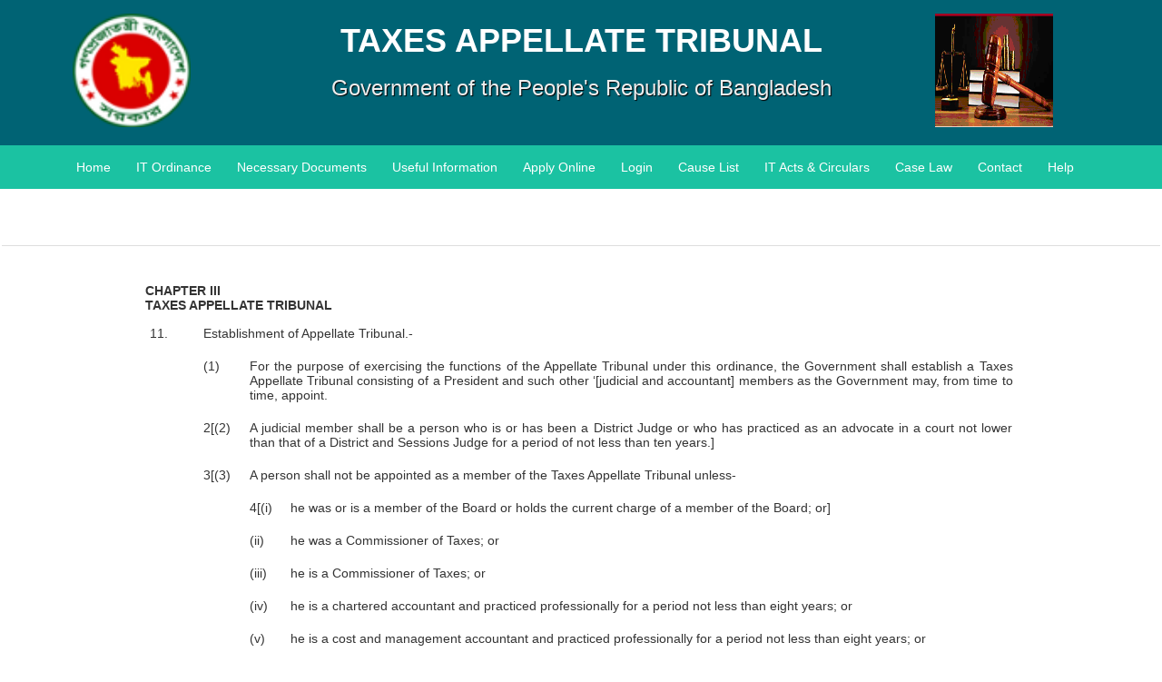

--- FILE ---
content_type: text/html; charset=UTF-8
request_url: http://etat.gov.bd/pages/it_ordinance
body_size: 19412
content:

 <!DOCTYE HTML>
<html>
    <head>
    <title>TAXES APPELLATE TRIBUNAL</title>
	<link href="http://etat.gov.bd/css/bootstrap.css" rel="stylesheet">
    <link href="http://etat.gov.bd/css/font-awesome.min.css" rel="stylesheet">
    <link href="http://etat.gov.bd/css/responsive.css" rel="stylesheet">
    <link href="http://etat.gov.bd/css/animate.min.css" rel="stylesheet">
    <link href="http://etat.gov.bd/css/main.css" rel="stylesheet">



</head>
<body> <!-- Placed at the end of the document so the pages load faster -->
<div class="top_head_area" style="width:100%; background: #006374">
<div class="container">
<div class="row">
    <div class="head">
        <div class="col-md-2">
            <div class="logo">
                   <img src="http://etat.gov.bd/images/logo.png"/>
              </div>
        </div>
	    <div class="col-md-8">    
	       <h1> Taxes Appellate Tribunal </h1>
	       <h3>Government of the People's Republic of Bangladesh</h3>
	    </div>
	    <div class="col-md-2">
	        <div class="logo">
	            <img src="http://etat.gov.bd/images/li.png"/>
	        </div>
	    </div>
    </div>               
</div>
</div>
</div>
<div style="width:100%; background:#1bc2a2">
 <div class="container">
   <div class='row'>  
   <div id=''>      
	 <ul class="main-navigation">		 
		<li><a href="http://etat.gov.bd/">Home</a></li>
		<li><a href=""> IT Ordinance</a>
			<ul>
				<li><a href="http://etat.gov.bd/pages/it_ordinance"> IT Ordinance (Tribunal part ) </a></li>
				<li><a href="http://etat.gov.bd/pages/it_rules">  IT Rules (Tribunal part ) </a></li>
			</ul>
		</li>
		<li><a href="http://etat.gov.bd/pages/nec_doc">Necessary Documents</a></li>
		<li><a href="http://etat.gov.bd/pages/info">Useful Information </a></li>
		<li><a href="#"> Apply Online </a>
			<ul>
				<li><a href="#">Dhaka</a>
					<ul>
						<li><a href="http://etat.gov.bd/pages/appas/as1"> Assessee</a></li>
						<li><a href="http://etat.gov.bd/pages/appas/dp1">Department </a></li>
					</ul>
				</li>
				<li><a href="#">Chittagong</a>
			<ul>
			<li><a href="http://etat.gov.bd/pages/appas/as2"> Assessee</a></li>
			<li><a href="http://etat.gov.bd/pages/appas/dp2">Department </a></li>
		</ul>
		</li>
		<li><a href="#">Khulna</a>
			<ul>
				<li><a href="http://etat.gov.bd/pages/appas/as3"> Assessee</a></li>
				<li><a href="http://etat.gov.bd/pages/appas/dp3">Department </a></li>
				</ul>
				</li>
				<li><a href="#">Rangpur</a>
			<ul>
			<li><a href="http://etat.gov.bd/pages/appas/as4"> Assessee</a></li>
			<li><a href="http://etat.gov.bd/pages/appas/dp4">Department </a></li>
			</ul>
			</li>
		</ul>
		</li>
			<li><a href="http://etat.gov.bd/apps/login">Login</a>
			</li>
			<li><a href="#"> Cause List </a>
				<ul>
					<li><a href="http://etat.gov.bd/pages/cause_list/Dhaka"> Dhaka</a></li>
					<li><a href="http://etat.gov.bd/pages/cause_list/Chittagong"> Chittagong</a></li>
					<li><a href="http://etat.gov.bd/pages/cause_list/Khulna">Khulna</a></li>
					<li><a href="http://etat.gov.bd/pages/cause_list/Rangpur">Rangpur</a></li>
				</ul>
			</li>
			<li>
			<a href=""> IT Acts & Circulars </a>
			<ul>
				<li>
					<a href="http://etat.gov.bd/pages/finance_act"> Finance acts </a>
				</li>
				<li>
					<a href="http://etat.gov.bd/pages/sros"> SRO's </a>
				</li>           
				<li>
					<a href="http://etat.gov.bd/pages/circular"> Circular </a>
				</li>
				<li>
					<a href="http://etat.gov.bd/pages/dta">DTAA </a>
				</li>
			</ul>
			</li>
			<li><a href="#">Case Law</a>
			<ul>
			<li>
			<a href="http://etat.gov.bd/pages/high_court"> High Court Judgement</a>
			</li>
			<li>
			<a href="http://etat.gov.bd/pages/tribunal_order">Tribunal Decision in Brief</a>
			</li>
			</ul>
			</li>
			<li><a href="http://etat.gov.bd/pages/contact">Contact</a></li>
			<li><a href="http://etat.gov.bd/pages/help">Help</a></li>
	</ul>
</div>
</div>
</div>
</div>

	
	
	
	<div class="wrap_body">
    
<style>
table, td,tr{
	border:0px;
}
</style>
    <div class="row " style="background: #fff; min-height: 380px;padding:60px 0px;">
      <table border="0"  class="table table-responsive">
        <tbody>
          <tr>
            <td width="49%" align="center"><table width="975" cellpadding="6" border="0">
              <tbody>
                <tr>
                  <td width="969" height="10px;"><p>&nbsp;</p>
                    <p align="center"><strong>CHAPTER  III<br />
                    TAXES APPELLATE TRIBUNAL</strong></p>
                      <table cellspacing="0" cellpadding="0" border="0">
                        <tbody>
                          <tr>
                            <td width="56" valign="top"><p>11.</p></td>
                            <td valign="top" colspan="3"><p>Establishment of Appellate Tribunal.-</p></td>
                          </tr>
                          <tr>
                            <td width="56" valign="top"></td>
                            <td width="48" valign="top"><p>(1)</p></td>
                            <td valign="top" colspan="2"><p align="justify">For the purpose of exercising the functions of the Appellate Tribunal under this ordinance, the Government shall establish a Taxes Appellate Tribunal consisting of a President and such other ‘[judicial and accountant] members as the Government may, from time to time, appoint.</p></td>
                          </tr>
                          <tr>
                            <td width="56" valign="top"></td>
                            <td width="48" valign="top"><p>2[(2)</p></td>
                            <td valign="top" colspan="2"><p>A judicial member shall be a person who is or has been a District Judge or who has practiced as an advocate in a court not lower than that of a District and Sessions Judge for a period of not less than ten years.]</p></td>
                          </tr>
                          <tr>
                            <td width="56" valign="top"></td>

                            <td width="48" valign="top"><p>3[(3)</p></td>

                            <td valign="top" colspan="2"><p>A person shall not be appointed as a member of the Taxes Appellate Tribunal unless-</p></td>

                          </tr>
                          <tr>

                            <td width="56" valign="top"></td>

                            <td width="48" valign="top"></td>

                            <td width="40" valign="top"><p>4[(i)</p></td>

                            <td width="701" valign="top"><p>he was or is a member of the Board or holds the current charge of a member of the Board; or]</p></td>

                          </tr>
                          <tr>
                            <td width="56" valign="top"></td>

                            <td width="48" valign="top"></td>

                            <td width="40" valign="top"><p align="center">(ii)</p></td>

                            <td width="701" valign="top"><p>he was a Commissioner of Taxes; or</p></td>

                          </tr>

                          <tr>
                            <td width="56" valign="top"></td>

                            <td width="48" valign="top"></td>

                            <td width="40" valign="top"><p align="center">(iii)</p></td>

                            <td width="701" valign="top"><p>he is a Commissioner of Taxes; or</p></td>

                          </tr>
                          <tr>
                            <td width="56" valign="top"></td>

                            <td width="48" valign="top"></td>

                            <td width="40" valign="top"><p align="center">(iv)</p></td>

                            <td width="701" valign="top"><p>he is a chartered accountant and practiced professionally for a period not less than eight years; or</p></td>

                          </tr>
                          <tr>
                            <td width="56" valign="top"></td>

                            <td width="48" valign="top"></td>

                            <td width="40" valign="top"><p align="center">(v)</p></td>

                            <td width="701" valign="top"><p>he is a cost and management accountant and practiced professionally for a period not less than eight years; or</p></td>

                          </tr>
                          <tr>
                            <td width="56" valign="top"></td>

                            <td width="48" valign="top"></td>

                            <td width="40" valign="top"><p align="center">(vi)</p></td>

                            <td width="701" valign="top"><p>he is an income tax practitioner within the meaning of section 174(2)(f) and practiced professionally for not less than twenty years; or</p></td>

                          </tr>

                          <tr>
                            <td width="56" valign="top"></td>

                            <td width="48" valign="top"></td>

                            <td width="40" valign="top"></td>

                            <td width="701" valign="top"></td>

                          </tr>
                        </tbody>

                      </table>

                    <ol>

                      <li>

                        <ol>

                          <li><em>Omitted by F.A. 2002.</em></li>

                          <li><em>Subs. by F.A. 1991 and subsequently omitted by F.A. 2002</em></li>

                          <li><em>Subs. Sub-se(3) by F.A 1991, Subs. by F.A. 1996 and again subs. by F.A. 2002</em></li>

                          <li><em>Subs. by F.A. 2009</em></li>

                        </ol>

                      </li>

                    </ol>
                     34

                    <table cellspacing="0" cellpadding="0" border="0">

                      <tbody>

                        <tr>

                          <td width="55" valign="top"></td>

                          <td width="80" valign="top"></td>

                          <td width="90" valign="top"><p align="center">(vii)</p></td>

                          <td valign="top" colspan="2"><p>he is a professional legislative expert having not less than eight years experience in the process of drafting and making financial and tax laws; or</p></td>

                        </tr>

                        <tr>

                          <td width="55" valign="top"></td>

                          <td width="80" valign="top"></td>

                          <td width="90" valign="top"><p align="center">(viii)</p></td>

                          <td valign="top" colspan="2"><p>he is an advocate and practiced professionally for not less than ten years in any income tax office ‘[; or</p></td>

                        </tr>

                        <tr>

                          <td width="55" valign="top"></td>

                          <td width="80" valign="top"></td>

                          <td width="90" valign="top"><p>2[(ix)</p></td>

                          <td valign="top" colspan="2"><p>he is, was or has been a District Judge.]</p></td>

                        </tr>

                        <tr>

                          <td width="55" valign="top"></td>

                          <td width="80" valign="top"><p>3[(4)</p></td>

                          <td valign="top" colspan="3"><p>The Government shall appoint one of the members of the Appellate Tribunal to be the President thereof 4[, who is a member of the Board or holds the current charge of a member of the Board.]</p></td>

                        </tr>

                        <tr>

                          <td width="55" valign="top"></td>

                          <td width="80" valign="top"></td>

                          <td valign="top" colspan="3"><p>Explanation. – For the purpose of this section, period of practice as chartered accountant shall include any period of practice as chartered accountant within the meaning of the Chartered Accountants Ordinance, 1961(X of 1961) 5[or Bangladesh Chartered Accountants Order, 1973 (P.O. No. 2 of 19730] or as registered accountant enrolled on the register of accountants under the Auditor’s Certificate Rules, 1950.]]</p></td>

                        </tr>

                        <tr>

                          <td width="55" valign="top"><p>12.</p></td>

                          <td valign="top" colspan="4"><p>Exercise of power of the Tribunal by Benches. –</p>

                              <ol>

                                <li>Unless the president in any particular case or class of cases otherwise directs, the powers and functions of the appellate Tribunal shall be exercised by Benches of the Appellate Tribunal, hereinafter referred to as Bench, to be constituted by the President.</li>

                                <li>A Bench shall be so constituted that it has not less than two members. 6[and that there is equality in number of judicial members and accountant members:]</li>

                          </ol></td>

                        </tr>

                        <tr>

                          <td width="55" valign="top"></td>

                          <td valign="top" colspan="3"></td>

                          <td width="736" valign="top"></td>

                        </tr>

                      </tbody>

                    </table>

                    <ol>

                      <li><em>Subs. “;or” for full-stop and ins. clause(ix) by F.A. 2010</em></li>

                      <li><em>Subs. by F.A 2011</em></li>

                      <li><em>Subs F.A 1996</em></li>

                      <li><em>Ins. by F.A 2010</em></li>

                      <li><em>Ins by F.A. 2001</em></li>

                      <li><em>Omitted by F.A. 2002</em></li>

                    </ol>

                     

                    <p align="center">35</p>

                    <table cellspacing="0" cellpadding="0" border="0">

                      <tbody>

                        <tr>

                          <td width="51" valign="top"></td>

                          <td valign="top" colspan="2"><p><em>1</em><em>[Provided that in a Bench of which the President himself is a member he shall be deemed to be a judicial member.]</em></p></td>

                        </tr>

                        <tr>

                          <td width="51" valign="top"><p>13.</p></td>

                          <td valign="top" colspan="2"><p><strong>Decision of Bench.-</strong></p></td>

                        </tr>

                        <tr>

                          <td width="51" valign="top"></td>

                          <td valign="top" colspan="2"><ol>

                            <li>Subject to the provisions of sub-sections (2) and (3), the decision of Bench in any case or on any point shall be given in accordance with the opinion of the majority of its members.</li>

                          </ol>

                              <ol>

                                <li>Any point on which the members of a Bench are equally divided shall be stated in writing and shall be referred by the President to one or more other members of the Appellate Tribunal for hearing and the point shall be decided according to the majority of the members of the Appellate Tribunal who have heard it including those who first heard it.</li>

                          </ol></td>

                        </tr>

                        <tr>

                          <td width="51" valign="top"></td>

                          <td valign="top" colspan="2"><ol>

                            <li>Where there are only two members of the Appellate Tribunal and they differ in any case, the Government may appoint an additional member of the Appellate Tribunal for the purpose of hearing the case; and the decision of the case shall be given in accordance with the opinion of the majority of the members of the Appellate Tribunal as constituted with such additional member.</li>

                          </ol></td>

                        </tr>

                        <tr>

                          <td width="51" valign="top"><p>14.</p></td>

                          <td valign="top" colspan="2"><p><strong>Exercise of power by one member.-</strong><br />

                          Notwithstanding anything contained in section 12, the Government may direct that the powers and functions of the Appellate Tribunal shall be exercised by any one of its members, or by two or more members jointly or severally.</p></td>

                        </tr>

                        <tr>

                          <td width="51" valign="top"><p>15.</p></td>

                          <td valign="top" colspan="2"><p><strong>Regulation of Procedure.-</strong><br />

                          Subject to the provisions of this Ordinance, the Appellate Tribunal shall regulate its own procedure and the procedure of its Benches in matters arising out of the discharge of its functions including the places at which a Bench shall hold its sittings.</p></td>

                        </tr>

                        <tr>

                          <td width="51" valign="top"></td>

                          <td width="119" valign="top"></td>

                          <td width="799" valign="top"></td>

                        </tr>

                      </tbody>

                    </table>

                  <p><em>Omitted by F.A. 2001</em></p></td>

                </tr>

                <tr>

                  <td align="justify"></td>

                </tr>

                <tr>

                  <td align="justify"><div fb-xfbml-state="rendered" fb-iframe-plugin-query="app_id=&amp;header=true&amp;height=200&amp;href=https%3A%2F%2Fwww.facebook.com%2Fwww.tat.gov.bd&amp;locale=en_US&amp;sdk=joey&amp;show_border=true&amp;show_faces=false&amp;stream=true&amp;width=480" data-width="480" data-stream="true" data-show-faces="false" data-show-border="true" data-href="https://www.facebook.com/www.tat.gov.bd" data-height="200" data-header="true"></div></td>

                </tr>

                <tr>

                  <td height="20px;" align="right"></td>

                </tr>

              </tbody>

            </table></td>

          </tr>
        </tbody>

      </table>
      <br />

    </div></div>
</div>
    <div class="footer" style="width:100%">
       <div class="row">
            <div class="col-md-12">
                    Copyright &copy; All right reserved by TAT
            </div>
        </div>
    </div>
    <a href="https://seal.beyondsecurity.com/vulnerability-scanner-verification/etat.gov.bd"><img src="https://seal.beyondsecurity.com/verification-images/etat.gov.bd/vulnerability-scanner-2.gif" alt="Website Security Test" border="0" /></a>
  </body>
</html>




--- FILE ---
content_type: text/css
request_url: http://etat.gov.bd/css/responsive.css
body_size: 2971
content:
/* lg */ 
@media (min-width: 1200px) {
 /* Make Navigation Toggle on Desktop Hover */
 .dropdown:hover .dropdown-menu {
      display: block;
      -webkit-animation: fadeInUp 400ms;
      animation: fadeInUp 400ms;
	  
	  
  }

#menu ul li a:hover{
	background:#f0f0f0;
	border-radius:5px;
	color:#000;
	transition:all 0.4s ease 0s;
			-moz-transition:all 0.4s ease 0s;
			-webkit-transition:all 1.0s ease 0s;
			-ms-transition:all 1.0s ease 0s;
			-o-transition:all 1.0s ease 0s;
}

#menu ul li ul{
	display:none;
	
}
#menu ul li:hover ul{
	display:block;
	position:absolute;
	top:50px;
	background:#f0f0f0;
	border-radius:4px;
	border:1px solid #897286;
	width:190px;
	z-index:1000;
	transition:all 0.4s ease 0s;
			-moz-transition:all 0.4s ease 0s;
			-webkit-transition:all 1.0s ease 0s;
			-ms-transition:all 1.0s ease 0s;
			-o-transition:all 1.0s ease 0s;
			
}
#menu ul li:hover ul li{
	display:block;
	float:none;
	padding:0px;
	margin:0px;
	position:relative;
	transition:all 0.4s ease 0s;
			-moz-transition:all 0.4s ease 0s;
			-webkit-transition:all 1.0s ease 0s;
			-ms-transition:all 1.0s ease 0s;
			-o-transition:all 1.0s ease 0s;
	
			
}
#menu ul li:hover ul li a{
	padding:10px 30px;
	
	display:block;
	transition:all 0.4s ease 0s;
			-moz-transition:all 0.4s ease 0s;
			-webkit-transition:all 1.0s ease 0s;
			-ms-transition:all 1.0s ease 0s;
			-o-transition:all 1.0s ease 0s;		
}
#menu ul li:hover ul li a:focus{
	background:#C6E0DC;
	border-radius:10px;
	color:#010101;
			
}
#menu ul li:hover ul li a:hover{
	background:#6780B2;
	border-radius:10px;
	color:#fff;
	transition:all 0.4s ease 0s;
			-moz-transition:all 0.4s ease 0s;
			-webkit-transition:all 1.0s ease 0s;
			-ms-transition:all 1.0s ease 0s;
			-o-transition:all 1.0s ease 0s;
			
}
 
  


}

/* md */
@media (min-width: 992px) and (max-width: 1199px) {

  .dropdown:hover .dropdown-menu {
      display: block;
      -webkit-animation: fadeInUp 400ms;
      animation: fadeInUp 400ms;
	  
	  
  }

  .navbar-nav > li {
    margin-left: 10px;
  }

  .navbar-collapse {
    padding-left: 0;
    padding-right: 0;
  }

  
}


/* sm */
@media (min-width: 768px) and (max-width: 991px) {
  /* Make Navigation Toggle on Desktop Hover */
  .dropdown:hover .dropdown-menu {
      display: block;
      -webkit-animation: fadeInUp 400ms;
      animation: fadeInUp 400ms;
  }

  .navbar-collapse {
    padding-left: 0;
    padding-right: 0;
  }

  .navbar-nav > li {
    margin-left: 0;
  }

 
}

/* xs */
@media (max-width: 767px) {

  .navbar-nav > li {
    padding-bottom:0;
  }
  .dropdown-menu li{
	background:#f0f0f0;
  }


}

/* XS Portrait */
@media (max-width: 480px) {


}



--- FILE ---
content_type: text/css
request_url: http://etat.gov.bd/css/main.css
body_size: 5874
content:
body{
    background: #fff;
    margin:0px;
    padding:0px;
}
.error{
    color:red;
}
.wrap_body{
        min-height: 350px;
        background: #fff;
    }

.top_head_area{
    width: 100%;
    background: #006374;
    margin:0px;
    padding: 0px;
}
.head{

    height:160px;

    width: 100%;

    background: #006374;

}

.head h1{

    color:#fff;

    padding-top:25px;

    margin:0px;

    text-transform: uppercase;

    font-weight: bold;

    /*text-shadow: 2px 2px 2px #333;*/

    text-align: center;

}

.head h3{

    color:#eee;

    text-shadow:1px 1px 1px #000; text-align: center;

}

.logo{

    

}

.logo img{

    padding-top:15px;

    padding-left:10px;

    width:140px;

    height:140px;

}

.menu{

   background: #00998a;

   width: 100%;

   height:40px;

}

.menu ul {

    margin:0px;

    list-style: none;

}

.menu ul li{

    float: left;

    padding-left: 0px;

}

.menu ul li a{

    text-decoration: none;

    display: block;

    padding:10px 30px;

    color:#fff;

        transition: all 1.2s ease 0s;

    -moz-transition: all 1.2s ease 0s;

      -webkit-transition: all 1.2s ease 0s;

  

     

}

.menu ul li a:hover{

    background:#006374;

    transition: all 1.2s ease 0s;

    -moz-transition: all 1.2s ease 0s;

      -webkit-transition: all 1.2s ease 0s;

}

.homne-slide{

   background: #fff;

}

.con_pad{

    background:#fff;

   

}



.right_wel{

   border:10px solid #006374;

   padding: 20px;

}

.right_wel p{

    text-align: justify;

}

#menu{

    background:#f6f6f6;

}

.bg_menu{

     background:#f6f6f6;

}

.my_menu{

    height: 50px;

    width:100%;

    border:0px;

    background: #ddd;



}

.navbar{

    background: #f5f5f5;

    z-index: 99;

   

}

p{

    text-align: justify;

}

.container,.container-fluid{
}



.navbar-inverse{

    border:0px; background: #f5f5f5;

}

.navbar-inverse ul li a{

    color:#006374;

}



.con1{

  

    padding: 15px;

    margin: 10px;

}



.footer{

    height: 100px;

    text-align: center;

    color:#fff;

    background:#1bc2a2;

    padding-top:60px;
    opacity: 1;

}



@media only screen and (min-width:320px) and (max-width:767px){

    .head h1{

        font-size: 20px;

        color:#fff;

    }

    .logo{

        display: none;

        clear:both;

    }

}

disabled{

    background:#f0f0f0;

}



.list_view{

    width:400px;

    border:0px solid #333;

    

}

.view1{

    float:left;

    width:130px;

    border: 0px solid #333;

}

.view2{

    float:left;

    width:130px;

    border: 0px solid #333;

}

.clear{

    clear: both;

    width: 100%;

}



select{

    border:1px solid #ccc;

    color:#999;



}

input[type='text']{

        border:1px solid #ccc;

    height:28px;

}

textarea{

        border:1px solid #ccc;

}

input[type='file']{

        border:1px solid #ccc;

    height:28px;

    min-width: 350px;

    border-radius: 4px;

    

}

input[type='checkbox']{

    border:1px solid #ccc;        border:1px solid #ccc;

}

.new_form{



    border-radius:0px 0px;



padding: 0px 20px 50px 30px ;

    

}

.user_area{

    border:10px solid #ddd;

    margin-top:20px;

    border-radius:0px 0px 20p 20pxx;

    padding:20px;
    /*

    box-shadow: 3px 3px 7px #333,-3px -3px 9px #333;
    */

}

.first_round{

    border:1px solid #ccc;

    padding:40px;

    border-radius:4px;

      

}



.new_form td{

    color:#444;

}

.list_view input{

    border:1px solid #ccc;

}

.view1{

    color:#444;

}

.preview1{

    padding:0px;

}

.pi{

    border: 10px solid #abc;

}

.wci{

    

}

.wci img{

    width:230px;

    height:440px;

}
.sidebanner{
    padding-left:10px;
}
.sidebanner img{

    width:100%;

    height:auto;

    margin-bottom:15px;

}

.list{

    

}

.list ul{

    list-style: none;

    

}

.list ul li a{

    color:#444;

    font-weight: normal;

    background:none;

}



.list-group-item{

    line-height:36px;

}
ul ul li a{
    padding:12px 20px;
}

.main-navigation ol, .main-navigation ul{
    margin:0px;
}

.main-navigation ul{
    margin: 0px;
    padding:0px;
}

.wrap_body{
    min-height: 300px;
}


.list-group-item.active, .list-group-item.active:hover, .list-group-item.active:focus {
    z-index: 2;
    color: #fff;
    background: #1bc2a2 ;
    border:none;
}
.pagination > li > a, .pagination > li > span {
    position: relative;
    float: left;
    padding: 6px 12px;
    margin-left: -1px;
    line-height: 1.42857143;
    color: #1bc2a2;
    text-decoration: none;
    background-color: #fff;
    border: 1px solid #ddd;
}

.active > a:hover, .pagination > .active > span:hover, .pagination > .active > a:focus, .pagination > .active > span:focus {
    z-index: 3;
    color: #fff;
    cursor: default;
    background-color: #1bc2a2;
    border-color: #337ab7;
}
.pagination > .active > a, .pagination > .active > span, .pagination > .active > a:hover, .pagination > .active > span:hover, .pagination > .active > a:focus, .pagination > .active > span:focus {
    z-index: 3;
    color: #fff;
    cursor: default;
    background-color: #1bc2a2;
    border-color: #1bc2a2;
}

 .panel-info > .panel-heading {
    color: #fff;
    background-color: #1bc2a2;
    border-color: #bce8f1;
}

.bench_class{
    padding-left:10px;
    padding-bottom: 10px;
}

